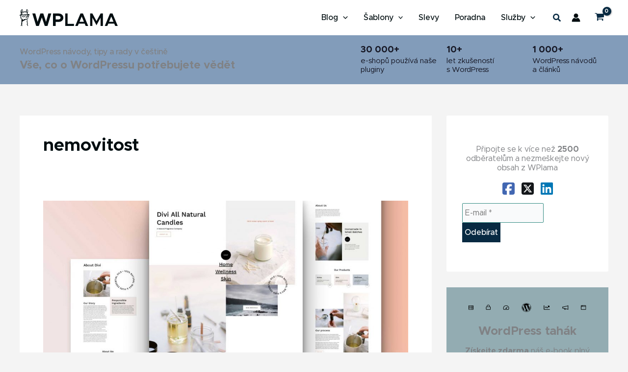

--- FILE ---
content_type: image/svg+xml
request_url: https://www.wplama.cz/wp-content/uploads/2024/05/logo-wplama.svg
body_size: 4079
content:
<svg xmlns="http://www.w3.org/2000/svg" xmlns:xlink="http://www.w3.org/1999/xlink" xml:space="preserve" width="15134px" height="2577px" style="shape-rendering:geometricPrecision; text-rendering:geometricPrecision; image-rendering:optimizeQuality; fill-rule:evenodd; clip-rule:evenodd" viewBox="0 0 17308.39 2947"> <defs>  <style type="text/css">   <![CDATA[    .fil0 {fill:#000D10}    .fil1 {fill:#FEFEFE}    .fil3 {fill:white}    .fil2 {fill:#000D10;fill-rule:nonzero}   ]]>  </style> </defs> <g id="Vrstva_x0020_1">  <metadata id="CorelCorpID_0Corel-Layer"></metadata>  <path class="fil0" d="M168.78 405.78c11,39.95 -6.05,108.48 22.18,212.2 27.85,102.44 53.69,129.74 64.69,166.02 -22.54,30.24 -43.62,48.38 -60.11,95.66 -19.97,56.62 12.65,24.74 -81,73.48 -94.19,48.93 -113.8,54.24 -113.98,121.31 -0.19,16.5 -2.75,38.11 4.94,52.41 22.91,41.79 85.21,-25.83 120.21,-36.46 5.13,69.63 27.49,81.36 52.78,115.26 -11.54,28.77 -50.03,76.42 -52.04,145.13 -2.75,90.34 51.3,112.7 65.05,126.63 -18.33,66.52 -9.53,141.1 22.36,195.53 57.17,96.94 123.51,79.72 129.56,104.46 0.18,39.03 2.38,83.37 0.18,121.86 -3.11,54.6 -70.92,119.48 -42.52,192.41 15.22,38.67 26.39,35.92 59.56,55.71 -27.49,56.07 -142.56,225.76 -19.06,260.21 -6.05,22.91 -26.2,49.11 -38.48,69.45 -11.73,19.24 -26.75,45.44 -34.82,68.35 -29.51,85.39 13.74,110.68 46.36,140.92 -8.97,23.82 -56.26,86.68 -74.95,130.29 -26.38,61.76 -22.9,93.09 -13.01,123.88l277.99 0 335.72 -198.28 546.81 198.28 92.91 0c2.01,-16.5 4.03,-32.98 -0.19,-55.34 -15.21,-77.88 -82.09,-148.8 -99.5,-189.48 20.16,-14.48 99.14,-37.2 74.4,-141.66 -11.91,-50.39 -56.26,-105.36 -75.5,-148.98 38.48,-44.34 58.83,-56.26 27.68,-135.6 -17.78,-44.9 -47.47,-84.85 -64.69,-126.63 9.34,-10.63 21.07,-13.56 32.8,-27.49 7.33,-8.79 15.76,-22.17 19.24,-36.83 7.69,-32.43 -3.49,-67.99 -14.66,-95.66 -37.93,-94.74 -37.75,-82.83 -37.2,-197.17 48.2,-40.31 92.17,-45.82 139.64,-153.56 42.69,-97.31 26.21,-150.45 30.42,-255.64 35.73,-19.97 47.09,-18.69 77.33,-48.93 13.74,-13.93 17.77,-14.84 28.58,-32.25 9.53,-15.39 14.84,-24.37 21.63,-39.21 31.7,-70.56 24.19,-135.61 39.03,-209.09 9.71,-47.46 50.57,-8.98 50.94,-75.13 0.19,-33.72 8.25,-90.53 -19.42,-102.26 -20.16,-8.79 -200.47,-1.83 -242.62,-5.5 -11.91,-24.92 -17.41,-64.5 -32.07,-94.56 -14.84,-30.24 -34.26,-51.85 -46.55,-74.4 64.32,-89.79 96.58,-174.09 105.55,-290.08 8.8,-104.64 -1.83,-179.41 -43.06,-265.35 -30.42,-63.22 -107.57,-140 -175.92,-137.99 -109.04,3.49 -56.99,215.14 -165.84,382.26 -11.73,17.96 -21.81,31.52 -30.96,48.56l-59.01 2.2c-19.06,-24.38 -49.84,-37.75 -82.83,-47.28 -36.1,-10.63 -84.84,-12.09 -121.68,-6.96 -93.46,13.2 -122.59,44.35 -176.1,87.23 -0.73,0.55 -2.2,1.65 -3.3,2.38 -135.42,-251.23 -48.56,-491.47 -198.64,-468.57 -44.9,6.96 -81.36,32.25 -108.12,56.26 -19.24,17.23 -24.74,23.64 -41.97,42.51 -15.39,17.05 -22.17,30.24 -34.82,49.29 -43.79,67.07 -67.61,138.54 -76.04,219.35l-7.88 36.83 0 0.02z"></path>  <path class="fil1" d="M1209.09 1822.66c-8.98,-0.37 -84.47,-0.74 -85.76,-0.37 -8.61,2.02 -47.83,25.48 -60.47,32.25 -42.33,23.1 -83.19,41.79 -126.44,61.02 -87.78,38.85 -173.9,77.15 -249.22,125.53 -40.5,25.83 -74.03,48.38 -110.86,76.59 -35.55,27.31 -182.34,155.22 -171.16,201.03 8.07,33.35 54.24,51.85 101.34,5.67 1.09,-1.09 4.39,-4.21 5.67,-5.31 11,-8.98 -5.67,1.28 11.73,-7.88 -26.2,123.14 -153.38,219.53 -91.8,266.99 30.96,23.82 79.71,-3.29 87.41,-21.07 -7.51,43.25 -105.01,181.6 -141.66,224.11 -24.19,28.04 -70,70.73 -43.8,105.56 31.7,42.33 130.11,10.8 182.7,-46.37l28.59 -31.7c-6.6,42.52 -26.57,88.33 -38.3,131.21l875.75 0c20.7,-19.61 22.35,-42.51 -8.43,-85.94 -12.65,-17.96 -22.18,-31.34 -34.27,-50.21 -35.92,-56.63 -92.35,-145.68 -90.16,-233.1 30.79,96.21 172.07,59.93 110.68,-35.73 -10.44,-16.49 -21.07,-28.22 -31.52,-43.43 -24.74,-35.55 -72.93,-104.45 -82.83,-142.75 0,0 67.8,42.33 87.96,-12.28 12.83,-34.82 -21.44,-73.85 -36.1,-94.92 -30.42,-44.35 -76.23,-127.91 -82.46,-193.51 45.08,75.5 128.09,38.48 93.64,-37.93 -32.44,-71.66 -44.9,-103.36 -43.98,-193.15l-56.26 5.68 0.01 0.01z"></path>  <polygon class="fil2" points="2248.59,744.77 2764.68,744.77 3168.59,2222.54 3659.04,744.77 4171.93,744.77 4659.18,2222.54 5063.08,744.77 5579.18,744.77 4912.42,2947 4438,2947 3915.49,1433.97 3392.98,2947 2918.55,2947 "></polygon>  <path id="1" class="fil2" d="M6883.85 744.77c158.14,0 300.26,31.52 426.34,94.56 126.09,63.04 224.93,151.2 296.52,264.46 71.59,113.27 107.39,241.49 107.39,384.67 0,143.18 -35.8,271.41 -107.39,384.67 -71.59,113.26 -170.43,201.42 -296.52,264.46 -126.08,63.04 -268.2,94.57 -426.34,94.57l-519.3 0 0 714.84 -471.22 0 0 -2202.23 990.52 0zm-48.08 1054.63c115.4,0 209.43,-28.31 282.09,-84.95 72.66,-56.63 108.99,-131.96 108.99,-225.99 0,-94.03 -36.33,-169.36 -108.99,-225.99 -72.66,-56.63 -166.69,-84.95 -282.09,-84.95l-471.22 0 0 621.88 471.22 0z"></path>  <polygon id="2" class="fil2" points="8454.58,2581.56 9586.15,2581.56 9586.15,2947 8053.89,2947 8053.89,744.77 8454.58,744.77 "></polygon>  <path id="3" class="fil2" d="M11650.55 2947l-173.11 -416.73 -1051.43 0 -173.1 416.73 -445.57 0 923.2 -2202.23 442.37 0 923.21 2202.23 -445.57 0zm-1086.7 -743.69l775.75 0 -387.87 -929.62 -387.88 929.62z"></path>  <polygon id="4" class="fil2" points="12432.7,744.77 12833.4,744.77 13557.86,2087.9 14285.53,744.77 14683.02,744.77 14683.02,2947 14285.53,2947 14285.53,1475.64 13557.86,2818.78 12833.4,1475.64 12833.4,2947 12432.7,2947 "></polygon>  <path id="5" class="fil2" d="M16862.81 2947l-173.1 -416.73 -1051.43 0 -173.1 416.73 -445.57 0 923.2 -2202.23 442.37 0 923.21 2202.23 -445.58 0zm-1086.69 -743.69l775.75 0 -387.87 -929.62 -387.88 929.62z"></path>  <g id="_1738126887936">   <path class="fil3" d="M1246.11 1665.43c-12.46,12.47 -18.69,25.29 -33.54,39.04 -11.54,10.63 -28.96,20.89 -39.03,33.53 84.11,5.87 164.19,-35.18 214.77,-92.17 57.54,-64.5 58.64,-153.56 54.6,-253.25l-86.67 -4.58 -12.47 -85.94 94.38 4.94 -25.48 -135.97c-31.7,15.76 -73.11,34.09 -112.33,9.53 -92.36,-57.91 -4.95,-217.7 102.07,-153.75 24,14.3 20.7,24.01 38.84,40.69l-32.07 -120.77c-29.87,-11.54 -140.92,5.68 -168.96,21.44 -46.91,26.39 -21.25,108.67 -17.4,164.38 -25.84,-30.79 -149.17,-159.43 -215.69,-64.69 -51.86,73.48 3.3,351.47 -365.4,323.43 -50.39,-3.84 -98.95,-17.4 -133.95,-41.41 -28.96,-20.16 -63.04,-56.07 -77.88,-97.86 -59.56,-131.38 4.4,-271.02 -116.91,-231.62 -24.19,7.88 -72.2,21.62 -87.77,34.82 -5.13,32.8 4.03,64.14 20.7,83.38 22.54,25.84 42.7,22.72 80.45,13.01l-4.77 6.96c-4.03,4.95 -2.75,3.49 -7.33,8.62 -28.96,31.88 -54.06,61.56 -70.74,107.19 -19.23,52.96 -25.28,139.09 43.43,138.91 23.1,-14.48 32.99,-30.06 51.86,-44.16 -9.16,35.18 -33.35,66.88 -44.53,110.49 -22.91,90.16 2.01,190.58 91.62,202.86 63.77,8.62 77.15,-32.98 102.25,-56.62 -10.44,56.99 -19.23,91.26 7.15,144.04 51.68,103.17 217.88,114.34 330.58,-35.19 65.42,-2.75 190.21,41.05 340.11,-30.05l72.2 -39.22c11.18,-4.22 0.92,-5.68 7.88,0l0.03 -0.01z"></path>   <path class="fil3" d="M333.34 698.79c-18.14,-125.16 -9.9,-325.45 65.05,-436.31 10.08,-14.85 25.1,-29.14 31.15,-38.3 8.98,149.35 30.24,242.99 67.44,382.44 10.63,40.5 30.6,81.18 37.93,119.48 -113.06,-6.78 -205.97,56.08 -223.02,149.53 133.41,-15.21 135.97,-14.29 275.06,-14.11 91.26,0 188.01,1.1 277.44,14.11 52.59,7.51 73.67,18.69 114.35,31.15 22.9,6.96 111.23,3.67 142.38,4.58 46.55,1.1 67.25,-21.07 115.81,-30.96 40.5,-8.25 94.19,-12.83 136.71,-14.11 -15.76,-25.29 -59.74,-53.87 -93.64,-73.12 -27.68,-15.57 -100.97,-43.61 -117.83,-56.62 68.9,-7.15 131.94,2.38 194.24,20.52 -38.29,-177.94 -206.7,-264.43 -375.48,-225.95 -81.36,18.51 -85.58,33.9 -141.28,65.05 13.56,-86.3 73.12,-121.12 77.15,-133.04 -100.61,-13.55 -204.87,38.67 -234.19,125.53 -15.03,44.89 -14.84,66.52 -12.65,115.26 -61.75,-93.82 -157.23,-318.67 -182.52,-439.8 -6.05,-28.04 -10.99,-58.45 -14.1,-87.6 -2.75,-26.02 5.86,-82.28 -22.73,-85.58 -62.12,-7.33 -149.71,160.53 -166.21,249.96 -22.35,121.31 1.29,271.57 48.93,357.89l0.01 0z"></path>   <path class="fil3" d="M588.79 943.98c-67.25,5.86 -113.8,13.93 -112.7,87.77 0.92,55.34 7.33,131.21 26.02,178.49 47.28,119.84 215.69,113.24 292.83,85.58 52.05,-18.51 74.22,-48.56 92.54,-103.72 14.85,-44.9 29.87,-126.26 28.96,-174.64 -1.1,-63.77 -66.33,-65.97 -129.56,-72.2 -66.7,-6.41 -132.12,-7.15 -198.09,-1.28z"></path>   <path class="fil3" d="M1193.15 446.27c68.53,22.72 58.27,26.57 86.13,37.2 18.87,-36.65 70.91,-144.4 68.35,-189.29 30.6,155.39 9.89,144.76 -8.07,256.54 19.24,13.2 14.3,17.41 29.69,32.99l16.12 -27.68c12.83,-32.07 23.82,-61.39 30.42,-96.57 8.98,-47.65 13.37,-108.3 8.06,-157.23 -8.97,-84.3 -66.15,-199.56 -124.06,-211.47 -6.23,78.25 -11.91,128.46 -33.9,194.79 -10.81,32.44 -19.24,54.25 -32.81,84.48 -12.46,27.67 -31.15,53.88 -39.95,76.23l0.02 0.01z"></path>   <path class="fil0" d="M1200.66 1511.87c22.73,17.95 39.58,38.84 83.93,35.18 39.03,-3.3 59.74,-26.21 60.11,-65.42 -105.55,34.82 -109.22,-35 -103.72,-117.47 4.03,-59.74 70.73,-41.6 89.6,-76.05 33.17,-60.65 -67.25,-103.72 -115.81,-8.61 -16.31,-10.99 -24.92,-39.03 -83.38,-51.68 -39.4,-8.61 -96.93,-3.85 -78.43,49.66 17.78,51.13 118.93,23.82 122.22,87.05 4.4,81.17 7.7,127.72 -77.51,129.19 -40.86,0.73 -102.62,-42.15 -92.73,4.77 6.05,29.13 53.33,49.11 92.55,50.21 47.09,1.28 75.13,-12.28 103.17,-36.83l0 0z"></path>   <path class="fil0" d="M679.5 1009.76c-121.49,18.33 -93.46,216.97 41.6,188.93 118.01,-24.37 92.72,-209.08 -41.6,-188.93z"></path>   <path class="fil3" d="M1472.97 1097.36c1.65,11.36 48.93,183.8 50.95,187.65 70.37,-36.65 78.61,-137.99 84.3,-237.13 -28.04,5.5 -119.67,35.19 -135.24,49.48l-0.01 0z"></path>   <ellipse class="fil1" cx="669.06" cy="1074.27" rx="30.42" ry="33.35"></ellipse>   <ellipse class="fil1" cx="1336.45" cy="1089.48" rx="30.42" ry="33.35"></ellipse>  </g> </g></svg>

--- FILE ---
content_type: image/svg+xml
request_url: https://www.wplama.cz/wp-content/uploads/2024/01/ikonky.svg
body_size: 2143
content:
<?xml version="1.0" encoding="UTF-8"?>
<!-- Creator: CorelDRAW 2018 (64 bitů) -->
<svg xmlns="http://www.w3.org/2000/svg" xmlns:xlink="http://www.w3.org/1999/xlink" xml:space="preserve" width="1924px" height="156px" version="1.0" style="shape-rendering:geometricPrecision; text-rendering:geometricPrecision; image-rendering:optimizeQuality; fill-rule:evenodd; clip-rule:evenodd" viewBox="0 0 1964.12 159.1">
 <defs>
  <style type="text/css">
   <![CDATA[
    .fil0 {fill:black}
   ]]>
  </style>
 </defs>
 <g id="Vrstva_x0020_1">
  <metadata id="CorelCorpID_0Corel-Layer"></metadata>
  <path class="fil0" d="M904.35 51.77l32.56 89.18c-22.77,-11.04 -38.46,-34.39 -38.46,-61.4 0,-9.91 2.12,-19.28 5.9,-27.78l0 0zm108.39 24.35c0,-8.44 -3.02,-14.28 -5.62,-18.83 -3.46,-5.62 -6.7,-10.39 -6.7,-16.01 0,-6.29 4.75,-12.12 11.45,-12.12 0.29,0 0.58,0.03 0.9,0.06 -12.15,-11.13 -28.32,-17.93 -46.09,-17.93 -23.83,0 -44.81,12.22 -57.03,30.76 1.6,0.07 3.11,0.1 4.39,0.1 7.13,0 18.19,-0.86 18.19,-0.86 3.69,-0.23 4.11,5.19 0.45,5.61 0,0 -3.69,0.41 -7.79,0.64l24.86 73.9 14.94 -44.78 -10.62 -29.12c-3.69,-0.23 -7.15,-0.64 -7.15,-0.64 -3.69,-0.23 -3.24,-5.84 0.41,-5.62 0,0 11.26,0.87 17.96,0.87 7.12,0 18.19,-0.87 18.19,-0.87 3.69,-0.22 4.1,5.2 0.45,5.62 0,0 -3.69,0.41 -7.79,0.64l24.66 73.35 6.8 -22.74c2.89,-9.43 5.13,-16.2 5.13,-22.03l0.01 0zm-44.88 9.4l-20.46 59.5c6.13,1.8 12.57,2.79 19.28,2.79 7.95,0 15.55,-1.38 22.64,-3.88 -0.19,-0.29 -0.35,-0.61 -0.48,-0.93l-20.98 -57.48zm58.71 -38.72c0.28,2.18 0.45,4.49 0.45,7.02 0,6.93 -1.29,14.7 -5.2,24.45l-20.85 60.27c20.3,-11.84 33.94,-33.81 33.94,-58.99 0,-11.87 -3.02,-23.03 -8.34,-32.75zm19.66 32.75c0,43.88 -35.71,79.55 -79.55,79.55 -43.88,0 -79.55,-35.7 -79.55,-79.55 0,-43.88 35.67,-79.55 79.55,-79.55 43.85,0 79.55,35.67 79.55,79.55zm-3.66 0c0,-41.86 -34.06,-75.9 -75.89,-75.9 -41.86,0 -75.9,34.04 -75.9,75.9 0,41.86 34.07,75.89 75.9,75.89 41.86,0 75.89,-34.03 75.89,-75.89z"></path>
  <path class="fil0" d="M1955.95 41.63l-70.76 0c-4.51,0 -8.17,3.66 -8.17,8.17l0 59.87c0,4.51 3.66,8.17 8.17,8.17l70.76 0c4.51,0 8.17,-3.66 8.17,-8.17l0 -59.87c0,-4.51 -3.66,-8.17 -8.17,-8.17zm-70.76 10.21c0,-1.13 0.91,-2.04 2.04,-2.04l6.8 0c1.13,0 2.04,0.91 2.04,2.04l0 4.08c0,1.12 -0.91,2.04 -2.04,2.04l-6.8 0c-1.13,0 -2.04,-0.92 -2.04,-2.04l0 -4.08zm70.76 56.81c0,0.56 -0.46,1.02 -1.02,1.02l-68.72 0c-0.57,0 -1.02,-0.46 -1.02,-1.02l0 -43.88 70.76 0 0 43.88zm0 -52.73c0,1.12 -0.92,2.04 -2.04,2.04l-47.63 0c-1.12,0 -2.04,-0.92 -2.04,-2.04l0 -4.08c0,-1.13 0.91,-2.04 2.04,-2.04l47.63 0c1.12,0 2.04,0.91 2.04,2.04l0 4.08z"></path>
  <path class="fil0" d="M1279.98 84.03c1.25,1.25 3.26,1.25 4.49,0l10.25 -10.28 16.79 16.8c1.25,1.25 3.25,1.25 4.48,0l21.86 -21.85 5.85 5.85c2.99,2.99 8.13,0.87 8.13,-3.37l0 -20.01c0,-1.75 -1.43,-3.17 -3.18,-3.17l-20.01 0c-4.24,0 -6.36,5.13 -3.37,8.13l5.85 5.85 -17.37 17.37 -16.79 -16.8c-1.25,-1.25 -3.26,-1.25 -4.49,0l-14.73 14.73c-1.25,1.25 -1.25,3.26 0,4.49l2.24 2.24 0 0.02zm75.02 24.25l-88.84 0 0 -63.46c0,-1.74 -1.43,-3.17 -3.17,-3.17l-3.17 0c-1.75,0 -3.18,1.43 -3.18,3.17l0 66.63c0,3.51 2.84,6.35 6.35,6.35l92.01 0c1.75,0 3.17,-1.43 3.17,-3.18l0 -3.17c0,-1.74 -1.42,-3.17 -3.17,-3.17z"></path>
  <path class="fil0" d="M360.09 63.08l-5.47 0 0 -7.97c0,-13.61 -10.94,-24.83 -24.56,-24.86 -13.61,-0.04 -24.69,11.03 -24.69,24.62l0 8.21 -5.48 0c-4.53,0 -8.21,3.68 -8.21,8.21l0 38.31c0,4.53 3.68,8.21 8.21,8.21l60.2 0c4.53,0 8.21,-3.68 8.21,-8.21l0 -38.31c0,-4.53 -3.68,-8.21 -8.21,-8.21zm-46.52 -8.21c0,-9.04 7.37,-16.41 16.42,-16.41 9.05,0 16.42,7.37 16.42,16.41l0 8.21 -32.84 0 0 -8.21 0 0zm46.52 54.73l-60.2 0 0 -38.31 60.2 0 0 38.31z"></path>
  <path class="fil0" d="M1663.86 41.45l-2.72 0c-1.5,0 -2.72,1.22 -2.72,2.72l0 2.2 -81.77 18.96c-0.29,-1.19 -1.31,-2.11 -2.61,-2.11l-2.72 0c-1.49,0 -2.72,1.23 -2.72,2.72l0 27.22c0,1.5 1.23,2.72 2.72,2.72l2.72 0c1.3,0 2.32,-0.91 2.61,-2.1l19.56 4.54c-0.21,0.99 -0.39,1.97 -0.39,3.01 0,9.01 7.31,16.33 16.33,16.33 7.52,0 13.78,-5.1 15.67,-12.03l30.6 7.11 0 2.19c0,1.5 1.22,2.73 2.72,2.73l2.72 0c1.5,0 2.72,-1.23 2.72,-2.73l0 -70.76c0,-1.5 -1.22,-2.72 -2.72,-2.72zm-51.71 68.04c-4.51,0 -8.17,-3.66 -8.17,-8.16 0,-0.41 0.16,-0.77 0.22,-1.18l15.71 3.64c-1.07,3.3 -4.12,5.7 -7.76,5.7zm-35.38 -24.07l0 -11.73 81.65 -18.94 0 49.6 -81.65 -18.93z"></path>
  <path class="fil0" d="M643.54 69.08l-12.89 16.57c-0.94,-0.27 -1.92,-0.46 -2.94,-0.46 -6.03,0 -10.89,4.89 -10.89,10.89 0,1.99 0.58,3.85 1.51,5.44l18.76 0c0.94,-1.61 1.52,-3.45 1.52,-5.44 0,-1.99 -0.58,-3.83 -1.5,-5.43l12.89 -16.57c1.4,-1.78 1.08,-4.35 -0.71,-5.73 -1.8,-1.39 -4.35,-1.05 -5.73,0.71l-0.02 0.02zm-15.84 -27.44c-27.06,0 -48.99,21.93 -48.99,49 0,8.98 2.43,17.4 6.65,24.63 0.96,1.63 2.78,2.58 4.66,2.58l75.36 0c1.89,0 3.71,-0.95 4.66,-2.58 4.24,-7.23 6.66,-15.65 6.66,-24.63 0,-27.07 -21.93,-49 -49,-49zm36.12 68.05l-72.23 0c-3.08,-5.85 -4.71,-12.4 -4.71,-19.05 0,-22.51 18.32,-40.83 40.82,-40.83 22.51,0 40.83,18.32 40.83,40.83 0,6.65 -1.63,13.2 -4.71,19.05l0 0z"></path>
  <g id="_1651371920480">
   <path class="fil0" d="M67.23 102.6c0,2.11 -1.69,3.81 -3.8,3.81 -2.11,0 -3.81,-1.7 -3.81,-3.81 0,-2.11 1.7,-3.8 3.81,-3.8 2.11,0 3.8,1.69 3.8,3.8zm-13.95 -3.8c-2.11,0 -3.81,1.69 -3.81,3.8 0,2.11 1.7,3.81 3.81,3.81 2.11,0 3.8,-1.7 3.8,-3.81 0,-2.11 -1.69,-3.8 -3.8,-3.8zm10.15 -22.84c-2.11,0 -3.81,1.7 -3.81,3.81 0,2.11 1.7,3.8 3.81,3.8 2.11,0 3.8,-1.69 3.8,-3.8 0,-2.11 -1.69,-3.81 -3.8,-3.81zm-10.15 0c-2.11,0 -3.81,1.7 -3.81,3.81 0,2.11 1.7,3.8 3.81,3.8 2.11,0 3.8,-1.69 3.8,-3.8 0,-2.11 -1.69,-3.81 -3.8,-3.81zm27.91 -11.41c0,1.33 -0.35,2.64 -1.02,3.8 0.67,1.16 1.02,2.47 1.02,3.81l0 15.22c0,1.34 -0.35,2.64 -1.02,3.81 0.67,1.16 1.02,2.46 1.02,3.8l0 15.23c0,4.2 -3.41,7.61 -7.61,7.61l-65.97 0c-4.2,0 -7.61,-3.41 -7.61,-7.62l0 -15.22c0,-1.34 0.34,-2.64 1.01,-3.8 -0.67,-1.17 -1.01,-2.47 -1.01,-3.81l0 -15.22c0,-1.34 0.34,-2.65 1.01,-3.81 -0.67,-1.15 -1.01,-2.47 -1.01,-3.8l0 -15.22c0,-4.21 3.41,-7.62 7.61,-7.62l65.97 0c4.2,0 7.61,3.41 7.61,7.62l0 15.22zm-73.58 0l65.97 0 0 -15.22 -65.97 0 0 15.22zm65.97 7.61l-65.97 0 0 15.22 65.97 0 0 -15.22zm0 22.83l-65.97 0 0 15.23 65.97 -0.01 0 -15.22zm-10.15 -34.25c2.11,0 3.8,-1.69 3.8,-3.8 0,-2.11 -1.69,-3.81 -3.8,-3.81 -2.11,0 -3.81,1.7 -3.81,3.81 0,2.11 1.7,3.8 3.81,3.8zm-10.15 0c2.11,0 3.8,-1.69 3.8,-3.8 0,-2.11 -1.69,-3.81 -3.8,-3.81 -2.11,0 -3.81,1.69 -3.81,3.81 0,2.11 1.7,3.8 3.81,3.8z"></path>
  </g>
 </g>
</svg>
